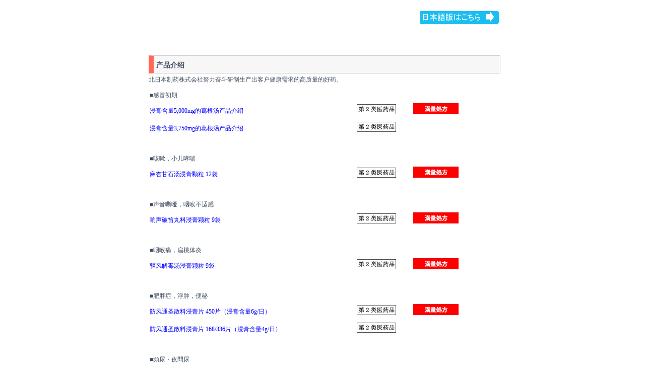

--- FILE ---
content_type: text/html
request_url: https://999jp.co.jp/cn/index.html
body_size: 2487
content:
<!DOCTYPE html>
<html lang="zh-CN"><!-- InstanceBegin template="/Templates/product_cn_top.dwt" codeOutsideHTMLIsLocked="false" -->
<head>
<meta http-equiv="Content-Type" content="text/html; charset=UTF-8">
<meta http-equiv="Content-Style-Type" content="text/css">
<meta http-equiv="Content-Script-Type" content="text/javascript">
<!-- InstanceBeginEditable name="doctitle" -->
<title>北日本製薬　产品介绍</title>
<!-- InstanceEndEditable -->
<meta name="keywords" content="北日本製薬,漢方薬,漢方,満量処方" />
<link href="../css/index_cn.css" rel="stylesheet" type="text/css" />
<link rel="stylesheet" type="text/css" href="../css/tab_cn.css" />
<link rel="stylesheet" type="text/css" href="../css/999jp_cn.css" />
<link href='http://fonts.googleapis.com/css?family=Terminal+Dosis:800' rel='stylesheet' type='text/css' />
<!-- InstanceBeginEditable name="head" -->
<!-- InstanceEndEditable -->
</head>


<body class="products">


<div id="container">

<!---header-->
<div id="header">

<div id="jp_site_top"><a href="/product""><img src="images/jp_site.gif" /></a></div>


</div>
<!--end header-->

<div id="contents">

<!-- InstanceBeginEditable name="company" -->
<div id="main">

<a name="top"></a>



  <h2>产品介绍</h2>
  
  北日本制药株式会社努力奋斗研制生产出客户健康需求的高质量的好药。
  
  
  
 <table width="650" border="0" cellpadding="2">
    <tr>
    <td class="td-none" width="302">■感冒初期 </td>
    <td width="78" class="td-none">&nbsp;</td>
    <td width="82" class="td-none">&nbsp;</td>
  </tr>
  <tr>
    <td class="td-none">
    <a href="gegentang_shuoming.html">浸膏含量5,000mg的葛根汤产品介绍 </a></td>
    <td class="td-none">
    <img src="images/risk_kubun_cn.gif" width="80" height="23" />
    </td>
    <td class="td-none"><img src="images/manryou_shohou.gif" width="90" height="22" alt="満量処方" /></td>
  </tr>
  
   <tr>
    <td class="td-none">
    <a href="gegentangskt_shuoming.html">浸膏含量3,750mg的葛根汤产品介绍 </a></td>
    <td class="td-none">
    <img src="images/risk_kubun_cn.gif" width="80" height="23" />
    </td>
    <td class="td-none">&nbsp;</td>
  </tr>
  
  
  
  
  
  <tr>
    <td colspan="3" class="td-none"><br /></td>
  </tr>
  

  
    <tr>
      <td class="td-none">■咳嗽，小儿哮喘</td>
      <td class="td-none">&nbsp;</td>
      <td class="td-none">&nbsp;</td>
    </tr>
  <tr>
    <td class="td-none"><a href="maxingganshitang_shuoming.html">麻杏甘石汤浸膏颗粒 12袋 </a></td>
    <td class="td-none"><img src="images/risk_kubun_cn.gif" alt="" width="80" height="23" /></td>
    <td class="td-none"><img src="images/manryou_shohou.gif" width="90" height="22" alt="満量処方" /></td>
  </tr>
  
  
    <tr>
    <td colspan="3" class="td-none"><br /></td>
    </tr>
    <tr>
      <td colspan="3" class="td-none">■声音嘶哑，咽喉不适感</td>
    </tr>
    <tr>
      <td class="td-none"><a href="xiangshengpodiwan_shuoming.html">响声破笛丸料浸膏颗粒 9袋</a></td>
      <td class="td-none"><img src="images/risk_kubun_cn.gif" alt="" width="80" height="23" /></td>
      <td class="td-none"><img src="images/manryou_shohou.gif" width="90" height="22" alt="満量処方" /></td>
    </tr>
    <tr>
      <td colspan="3" class="td-none">&nbsp;</td>
    </tr>
    <tr>
      <td colspan="3" class="td-none">■咽喉痛，扁桃体炎</td>
    </tr>
    <tr>
      <td class="td-none"><a href="qufengjiedutang_shuoming.html">驱风解毒汤浸膏颗粒 9袋</a></td>
      <td class="td-none"><img src="images/risk_kubun_cn.gif" alt="" width="80" height="23" /></td>
      <td class="td-none"><img src="images/manryou_shohou.gif" width="90" height="22" alt="満量処方" /></td>
    </tr>
    <tr>
      <td colspan="3" class="td-none">&nbsp;</td>
    </tr>
    <tr>
      <td class="td-none">■肥胖症，浮肿，便秘</td>
      <td class="td-none">&nbsp;</td>
      <td class="td-none">&nbsp;</td>
    </tr>
  <tr>
    <td class="td-none">
    <a href="fangfengtongshengsan6000_shuoming.html">防风通圣散料浸膏片 450片（浸膏含量6g/日）</a><br />
   
    
    <a href="boufutsushosan.html"></a></td>
    <td class="td-none"><img src="images/risk_kubun_cn.gif" alt="" width="80" height="23" /></td>
    <td class="td-none"><img src="images/manryou_shohou.gif" width="90" height="22" alt="満量処方" /></td>
  </tr>
  <tr>
    <td class="td-none"><a href="fangfengtongshengsan4000_shuoming.html">防风通圣散料浸膏片 168/336片（浸膏含量4g/日）</a></td>
    <td class="td-none"><img src="images/risk_kubun_cn.gif" alt="" width="80" height="23" /></td>
    <td class="td-none">&nbsp;</td>
  </tr>
  <tr>
    <td colspan="3" class="td-none"><br /></td>
  </tr>
  <tr>
    <td class="td-none">■頻尿・夜間尿</td>
    <td class="td-none">&nbsp;</td>
    <td class="td-none">&nbsp;</td>
  </tr>
  <tr>
    <td class="td-none"><a href="/cn/hachimijiogan-shisei.html">八味地黄丸片《至圣》 360片</a></td>
    <td class="td-none"><img src="images/risk_kubun_cn.gif" alt="" width="80" height="23" /></td>
    <td class="td-none">&nbsp;</td>
  </tr>
 </table>

<p>&nbsp;</p>


  <h2>术语说明</h2>
  
  下列是日本药品独有的术语
  
  <table width="90%" cellpadding="5" border="0">
  <tr>
    <td width="19%" bgcolor="#cccccc">术语</td>
    <td width="81%" bgcolor="#cccccc">概略</td>
  </tr>
  <tr>
    <td>第1类医药品</td>
    <td>属于本分类药物的副作用怕影响人的健康损害程度较严重（会导致影响到日常生活），使用时需要严格注意并被日本厚生劳动大臣指定的OTC药品等。故必须经由药剂师进行说明后才能出售。</td>
  </tr>
  <tr>
    <td>第2类医药品</td>
    <td><p>属于本分类药物的副作用怕影响人的健康损害程度较严重（会导致影响到日常生活），使用时需要注意并被日本厚生劳动大臣指定的除第1类医药品以外的OTC药品。尽量由药剂师或登录贩卖者进行说明后出售。其中需要特别注意的OTC药品被指定为&ldquo;指定第2类医药品&rdquo;。 </p>
汉方药（除了一些中西结合药以外）都属于第2类医药品。</td>
  </tr>
  <tr>
    <td>第3类医药品</td>
    <td>除了第1类医药品，第2类医药品以外的OTC药品。</td>
  </tr>
  <tr>
    <td>满量处方</td>
    <td>是指使用日本药局方（药典）或该处方的出典中所记载的1日最大用量生药而生产的汉方药。</td>
  </tr>
  <tr>
    <td><p>登录贩卖者 </p>
（注册销售员）</td>
    <td>是指能够从事说明或出售第2类医药品（包括指定第2类医药品）和第3类医药品的资格，或持有该资格的人员。</td>
  </tr>
</table>
  <p>注意事项 <br />
网页说明和说明书内容只是将向日本国内顾客提供的信息翻译成中文而已。 <br />
</p>
  
</div>
<!-- InstanceEndEditable --><!--/main-->

</div>
<!--/contents-->

<div id="footer">
Copyright&copy; KITANIHON PHARMACEUTICAL CO.,LTD. All Rights Reserved.<br />
</div>
<!--/footer-->


</div>
<!--/container-->


<script>
  (function(i,s,o,g,r,a,m){i['GoogleAnalyticsObject']=r;i[r]=i[r]||function(){
  (i[r].q=i[r].q||[]).push(arguments)},i[r].l=1*new Date();a=s.createElement(o),
  m=s.getElementsByTagName(o)[0];a.async=1;a.src=g;m.parentNode.insertBefore(a,m)
  })(window,document,'script','//www.google-analytics.com/analytics.js','ga');

  ga('create', 'UA-61059375-1', 'auto');
  ga('send', 'pageview');

</script></body>
<!-- InstanceEnd --></html>



--- FILE ---
content_type: text/css
request_url: https://999jp.co.jp/css/index_cn.css
body_size: 1109
content:
@charset "UTF-8";
/* CSS Document */



body {
	font-family: "メイリオ", Meiryo, "ＭＳ Ｐゴシック", Osaka, "ヒラギノ角ゴ Pro W3", "Hiragino Kaku Gothic Pro";
	font-size: 75%;
	line-height: 2;
	color: #424E60;
	background-color: #FFFFFF;
	margin: 0px;
	padding: 0px;
	text-align: center;
}



h1,h2,h3,h4,h5,p,ul,ol,li,form{
	margin: 0px;
	padding: 0px;
}

img {
	border: none;
}
input,textarea,select {
	font-size: 1em;
}
form {
	margin: 0px;
}
a {
	color: #424E60;
}
a:hover {
	color: #772850;
	text-decoration: none;
}
table {
	border-collapse:collapse;
	font-size: 100%;
	border-spacing: 0;
}



#container {
	width: 750px;
	position: relative;
	margin-right: auto;
	margin-left: auto;
	overflow:hidden;
	padding-left:20px;
}



/*header*/
#header {
	height: 50px;
	width: 100%;
	position: relative;
	margin-bottom:20px;
	/*background-image:url("../images/top/bk_header2.gif");*/	
}
#header #logo {
	height: 45px;
	float:right;
	right: 0px;
	top: 0px;
}
#header #bread{
font-size:13px;
color:#666;
padding:15px 0 0 50px;
text-align:left;
}
#header #jp_site{
padding:0px 35px 0 20px;
text-align:right;
}

#header #jp_site_top{
	margin-top:20px;
padding:0px 35px 0 20px;
text-align:right;
}


/*コンテンツ*/
#contents{
	clear: left;
	width: 100%;
	overflow:hidden;
}



/*main*/
#main {
	float: left;
	width: 95%;
	padding-top: 20px;
	padding-left:20px;
	text-align:left;
}

#main p {
	padding: 0.5em 10px 1em;
}

#main p.public_notice {
	padding: 0.5em 10px 1em 5em;
}


#main h2{
	font-size:14px;
border-color:#ccc;
border-width:1px;
border-style:solid;
height:24px;
width:95%;
background:#F7F7F7;
border-left:10px solid #ff6756;
padding:5px;	
}


#main h3{
	font-size:14px;
border-color:#ccc;
border-width:1px;
border-style:solid;
height:24px;
width:auto;
background:#FDF5FF;
padding:5px;	
}

#main h4{
font-size:14px;
border-color:#ccc;
border-width:1px;
border-style:solid;
height:24px;
width:80%;
background:#F7F7F7;
margin-left:30px;
padding:5px 0px 5px 15px;	
}



dl.news {
   border-top:0;
    width:55em;
}

dl.news dt {
   float:left;
   width:10em;
   padding-top:3px;
   padding-left:10px;
   padding-bottom:0;
   padding-right:0;

}

dl.news dd {
   margin-left:10em;
   padding:3px;

}





/*footer*/
#footer {
	border-top:5px solid #ff6756;
	padding:20px 0 30px 0;
	text-align: center;
	clear: both;
	width: 100%;
}


#footernavi{
	margin: 0;
	list-style-type: none;
	width: 100%;
	font-size: 12px;
	line-height: 20px;
	text-align: center;
	padding-top: 5px;
}
#footernavi li{
	display: inline;
	padding-left:1em;
	padding-right:1em;
}
#footernavi a{
	text-decoration: none;
}
#footernavi a:hover{
	text-decoration:underline;
}



/*table----*/
.ta1 {
	width: 90%;
	margin-right: auto;
	margin-left: auto;
}
.ta1, .ta1 td, .ta1 th{
	border: 1px solid #272E39;
}
.ta1 td, .ta1 th{
	padding: 10px;
}
.ta1 th{
	background-color: #fafafa;
	width: 150px;
	text-align: center;
}
.ta1 th.tamidashi{
	width: auto;
	text-align: left;
	background-color: #485569;	
	color: #FFFFFF;	
}

/* clearfix */
.clearfix:after{
content: ".";
display: block;
height: 0;
font-size:0;
clear: both;
visibility:hidden;
}

.clearfix{
display: inline-block;
}
/* Hides from IE Mac */

* html .clearfix{
height: 1%;
}
.clearfix{
display:block;
}
/* End Hack */

/*other--*/
.color1 {
	color: #772850;
}
.look {
	background-color: #f5f5f5;
}
.mb1em {
	margin-bottom: 1em;
}


--- FILE ---
content_type: text/css
request_url: https://999jp.co.jp/css/tab_cn.css
body_size: 688
content:
@charset "UTF-8";
/* CSS Document */

#nav{
margin: 0;
  padding: 0;
  list-style-type: none;
}
#nav li {
  margin: 0;
  padding: 0;
  float: left;
  font-family: 'Terminal Dosis', sans-serif;
}


#nav li a {
  display: block; /* ブロックレベル表示に */
  width: 150px; /* 幅を150pxで固定 */
  color:#fff;
  margin-right: 1px; /* 右側に1pxのマージン */
  text-align: center; /* テキストを中央揃え */
  text-decoration: none;
}

#nav li a:link,
#nav li a:visited {
  background: #FF6756; /* Old browsers */
  background: -moz-linear-gradient(top, #FFB082 0%, #ff6756 100%); /* FF3.6+ */
  background: -webkit-gradient(linear, left top, left bottom, color-stop(0%,#FFB082), color-stop(100%,#ff6756)); /* Chrome,Safari4+ */
  background: -webkit-linear-gradient(top, #FFB082 0%,#ff6756 100%); /* Chrome10+,Safari5.1+ */
  background: -o-linear-gradient(top, #FFB082 0%,#ff6756 100%); /* Opera 11.10+ */
  background: -ms-linear-gradient(top, #FFB082 0%,#ff6756 100%); /* IE10+ */
  background: linear-gradient(top, #FFB082 0%,#ff6756 100%); /* W3C */
  filter:
progid:DXImageTransform.Microsoft.gradient( startColorstr='#FFB082', endColorstr='#ff6756',GradientType=0 ); /* IE6-9 */
}


#nav li a:link,
#nav li a:visited {
  border: 1px #669933 solid;
  text-shadow: 1px 1px 3px #669933;
}

#nav li a:hover,
#nav li a:active {
  background: #ffc578; /* Old browsers */
  background: -moz-linear-gradient(top, #ffc578 0%, #fb9d23 100%); /* FF3.6+ */
  background: -webkit-gradient(linear, left top, left bottom, color-stop(0%,#ffc578), color-stop(100%,#fb9d23)); /* Chrome,Safari4+ */
  background: -webkit-linear-gradient(top, #ffc578 0%,#fb9d23 100%); /* Chrome10+,Safari5.1+ */
  background: -o-linear-gradient(top, #ffc578 0%,#fb9d23 100%); /* Opera 11.10+ */
  background: -ms-linear-gradient(top, #ffc578 0%,#fb9d23 100%); /* IE10+ */
  background: linear-gradient(top, #ffc578 0%,#fb9d23 100%); /* W3C */
  filter: progid:DXImageTransform.Microsoft.gradient( startColorstr='#ffc578', endColorstr='#fb9d23',GradientType=0 ); /* IE6-9 */
  border: 1px #ff9900 solid;
  text-shadow: 1px 1px 3px #ff9900;
}

#nav li a:link,
#nav li a:visited {
  margin-top: 10px;
  padding: 10px 0;
  -webkit-transition-duration: 0.3s;
  -moz-transition-duration: 0.3s;
  -o-transition-duration: 0.3s;
  transition-duration: 0.3s;
}
#nav li a:hover,
#nav li a:active {
  margin-top: 0;
  padding: 15px 0;
}

#nav li a:hover,
#nav li a:active,
.tab01 #nav li:nth-child(1) a,
.tab02 #nav li:nth-child(2) a,
.tab03 #nav li:nth-child(3) a {
 background: #d7000f; /* Old browsers */
  background: -moz-linear-gradient(top, #ffc578 0%, #d7000f 100%); /* FF3.6+ */
  background: -webkit-gradient(linear, left top, left bottom, color-stop(0%,#ffc578), color-stop(100%,#d7000f)); /* Chrome,Safari4+ */
  background: -webkit-linear-gradient(top, #ffc578 0%,#d7000f 100%); /* Chrome10+,Safari5.1+ */
  background: -o-linear-gradient(top, #ffc578 0%,#d7000f 100%); /* Opera 11.10+ */
  background: -ms-linear-gradient(top, #ffc578 0%,#d7000f 100%); /* IE10+ */
  background: linear-gradient(top, #ffc578 0%,#d7000f 100%); /* W3C */
  filter: progid:DXImageTransform.Microsoft.gradient( startColorstr='#ffc578', endColorstr='#d7000f',GradientType=0 ); /* IE6-9 */
  border: 1px #ff9900 solid;
  text-shadow: 1px 1px 3px #ff9900;
}



--- FILE ---
content_type: text/css
request_url: https://999jp.co.jp/css/999jp_cn.css
body_size: 369
content:
@charset "UTF-8";
/* CSS Document */





hr {
	width: 100%;
	height: 1px;
	text-align: center;
} 
	
/* �ԋ����Ȃ� */

.red{
	color:#DF212C;
	text-decoration:none;
}


/* �e�[�u�� */
table{
	border-collapse:collapse;
	border: none;
	margin-bottom: 5px;
	margin-top: 5px;
	font-size: 100%;
	line-height: 200%;
}
th,td{
	border-right: none;
	border-left: none;
	border-top: none;
	/*border-bottom:1px dotted #666666;*/
}
.tablenone{
	border-bottom: none;
}
.th-none{
		border-right: none;
	border-left: none;
	border-top: none;
	border-bottom:none;
}
.td-none{
		border-right: none;
	border-left: none;
	border-top: none;
	border-bottom:none;
}




/* ����e�[�u�� */
table.shouyaku{
	border-collapse:collapse;
	border: none;
	margin-bottom: 5px;
	margin-top: 5px;
	font-size: 80%;
	line-height: 200%;
}


table.shouyaku th{
	background-color:#6C0;
	border-right: none;
	border-left: none;
	border-top: none;
	border-bottom:none;
}

table.shouyaku td{
	border-right: none;
	border-left: none;
	border-top: none;
}

/* ���ޗ��e�[�u��*/

table.material{
	border-collapse:collapse;
	border: none;
	margin-bottom: 5px;
	margin-top: 5px;
	font-size: 80%;
	line-height: 200%;
}


table.material th{
	background-color:#66ccff;
	border-right: none;
	border-left: none;
	border-top: none;
	border-bottom:none;
}

table.material td{
	border-right: none;
	border-left: none;
	border-top: none;
}


a{
	color:#0000FF;
	text-decoration:none;
}
a:hover{
	color: #5182FF;
	text-decoration: underline;
}

.frame {
background : #fff ; /* �w�i�̐F */
font-size: 14px;
color : #666666 ; /* �����̐F */
padding : 15px ; /* �g�̓��ւ̗]�� */
border : 1px solid #ff6600 ; /* �g�̑����Ǝ�ށA�F */
width : auto ; /* ����������� */
}

--- FILE ---
content_type: text/plain
request_url: https://www.google-analytics.com/j/collect?v=1&_v=j102&a=1546611098&t=pageview&_s=1&dl=https%3A%2F%2F999jp.co.jp%2Fcn%2Findex.html&ul=en-us%40posix&dt=%E5%8C%97%E6%97%A5%E6%9C%AC%E8%A3%BD%E8%96%AC%E3%80%80%E4%BA%A7%E5%93%81%E4%BB%8B%E7%BB%8D&sr=1280x720&vp=1280x720&_u=IEBAAEABAAAAACAAI~&jid=1674289222&gjid=727142185&cid=89692888.1768850879&tid=UA-61059375-1&_gid=342610975.1768850879&_r=1&_slc=1&z=1879137266
body_size: -449
content:
2,cG-YK3WGZXQJF